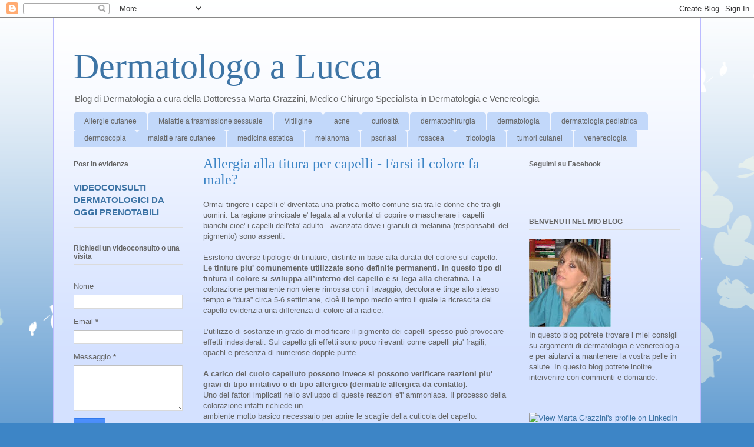

--- FILE ---
content_type: text/html; charset=UTF-8
request_url: http://www.dermatologo.me/2013/03/alllergia-alla-titura-per-caplli-farsi.html
body_size: 15109
content:
<!DOCTYPE html>
<html class='v2' dir='ltr' xmlns='http://www.w3.org/1999/xhtml' xmlns:b='http://www.google.com/2005/gml/b' xmlns:data='http://www.google.com/2005/gml/data' xmlns:expr='http://www.google.com/2005/gml/expr'>
<head>
<link href='https://www.blogger.com/static/v1/widgets/335934321-css_bundle_v2.css' rel='stylesheet' type='text/css'/>
<meta content='IE=EmulateIE7' http-equiv='X-UA-Compatible'/>
<meta content='width=1100' name='viewport'/>
<meta content='text/html; charset=UTF-8' http-equiv='Content-Type'/>
<meta content='blogger' name='generator'/>
<link href='http://www.dermatologo.me/favicon.ico' rel='icon' type='image/x-icon'/>
<link href='http://www.dermatologo.me/2013/03/alllergia-alla-titura-per-caplli-farsi.html' rel='canonical'/>
<link rel="alternate" type="application/atom+xml" title="Dermatologo a Lucca  - Atom" href="http://www.dermatologo.me/feeds/posts/default" />
<link rel="alternate" type="application/rss+xml" title="Dermatologo a Lucca  - RSS" href="http://www.dermatologo.me/feeds/posts/default?alt=rss" />
<link rel="service.post" type="application/atom+xml" title="Dermatologo a Lucca  - Atom" href="https://www.blogger.com/feeds/1679301406070805981/posts/default" />

<link rel="alternate" type="application/atom+xml" title="Dermatologo a Lucca  - Atom" href="http://www.dermatologo.me/feeds/253172091577749247/comments/default" />
<!--Can't find substitution for tag [blog.ieCssRetrofitLinks]-->
<meta content='http://www.dermatologo.me/2013/03/alllergia-alla-titura-per-caplli-farsi.html' property='og:url'/>
<meta content='Allergia alla titura per capelli - Farsi il colore fa male?' property='og:title'/>
<meta content='Sono un dermatologo a Lucca. Nel blog scrivo di malattie della pelle, prevenzione del melanoma e malattie a trasmissione sessuale.' property='og:description'/>
<title>Allergia alla titura per capelli - Farsi il colore fa male? - Dermatologo a Lucca </title>
<style id='page-skin-1' type='text/css'><!--
/*
-----------------------------------------------
Blogger Template Style
Name:     Ethereal
Designer: Jason Morrow
URL:      jasonmorrow.etsy.com
----------------------------------------------- */
/* Content
----------------------------------------------- */
body {
font: normal normal 13px Arial, Tahoma, Helvetica, FreeSans, sans-serif;
color: #666666;
background: #3d85c6 none repeat-x scroll top left;
}
html body .content-outer {
min-width: 0;
max-width: 100%;
width: 100%;
}
a:link {
text-decoration: none;
color: #3d74a5;
}
a:visited {
text-decoration: none;
color: #4d469c;
}
a:hover {
text-decoration: underline;
color: #3d74a5;
}
.main-inner {
padding-top: 15px;
}
.body-fauxcolumn-outer {
background: transparent url(//themes.googleusercontent.com/image?id=0BwVBOzw_-hbMMDZjM2Q4YjctMTY2OC00ZGU2LWJjZDYtODVjOGRiOThlMGQ3) repeat-x scroll top center;
}
.content-fauxcolumns .fauxcolumn-inner {
background: #d4e1ff url(//www.blogblog.com/1kt/ethereal/white-fade.png) repeat-x scroll top left;
border-left: 1px solid #bbbbff;
border-right: 1px solid #bbbbff;
}
/* Flexible Background
----------------------------------------------- */
.content-fauxcolumn-outer .fauxborder-left {
width: 100%;
padding-left: 0;
margin-left: -0;
background-color: transparent;
background-image: none;
background-repeat: no-repeat;
background-position: left top;
}
.content-fauxcolumn-outer .fauxborder-right {
margin-right: -0;
width: 0;
background-color: transparent;
background-image: none;
background-repeat: no-repeat;
background-position: right top;
}
/* Columns
----------------------------------------------- */
.content-inner {
padding: 0;
}
/* Header
----------------------------------------------- */
.header-inner {
padding: 27px 0 3px;
}
.header-inner .section {
margin: 0 35px;
}
.Header h1 {
font: normal normal 60px Times, 'Times New Roman', FreeSerif, serif;
color: #3d74a5;
}
.Header h1 a {
color: #3d74a5;
}
.Header .description {
font-size: 115%;
color: #666666;
}
.header-inner .Header .titlewrapper,
.header-inner .Header .descriptionwrapper {
padding-left: 0;
padding-right: 0;
margin-bottom: 0;
}
/* Tabs
----------------------------------------------- */
.tabs-outer {
position: relative;
background: transparent;
}
.tabs-cap-top, .tabs-cap-bottom {
position: absolute;
width: 100%;
}
.tabs-cap-bottom {
bottom: 0;
}
.tabs-inner {
padding: 0;
}
.tabs-inner .section {
margin: 0 35px;
}
*+html body .tabs-inner .widget li {
padding: 1px;
}
.PageList {
border-bottom: 1px solid #c2d8fa;
}
.tabs-inner .widget li.selected a,
.tabs-inner .widget li a:hover {
position: relative;
-moz-border-radius-topleft: 5px;
-moz-border-radius-topright: 5px;
-webkit-border-top-left-radius: 5px;
-webkit-border-top-right-radius: 5px;
-goog-ms-border-top-left-radius: 5px;
-goog-ms-border-top-right-radius: 5px;
border-top-left-radius: 5px;
border-top-right-radius: 5px;
background: #4eabff none ;
color: #ffffff;
}
.tabs-inner .widget li a {
display: inline-block;
margin: 0;
margin-right: 1px;
padding: .65em 1.5em;
font: normal normal 12px Arial, Tahoma, Helvetica, FreeSans, sans-serif;
color: #666666;
background-color: #c2d8fa;
-moz-border-radius-topleft: 5px;
-moz-border-radius-topright: 5px;
-webkit-border-top-left-radius: 5px;
-webkit-border-top-right-radius: 5px;
-goog-ms-border-top-left-radius: 5px;
-goog-ms-border-top-right-radius: 5px;
border-top-left-radius: 5px;
border-top-right-radius: 5px;
}
/* Headings
----------------------------------------------- */
h2 {
font: normal bold 12px Verdana, Geneva, sans-serif;
color: #666666;
}
/* Widgets
----------------------------------------------- */
.main-inner .column-left-inner {
padding: 0 0 0 20px;
}
.main-inner .column-left-inner .section {
margin-right: 0;
}
.main-inner .column-right-inner {
padding: 0 20px 0 0;
}
.main-inner .column-right-inner .section {
margin-left: 0;
}
.main-inner .section {
padding: 0;
}
.main-inner .widget {
padding: 0 0 15px;
margin: 20px 0;
border-bottom: 1px solid #dbdbdb;
}
.main-inner .widget h2 {
margin: 0;
padding: .6em 0 .5em;
}
.footer-inner .widget h2 {
padding: 0 0 .4em;
}
.main-inner .widget h2 + div, .footer-inner .widget h2 + div {
padding-top: 15px;
}
.main-inner .widget .widget-content {
margin: 0;
padding: 15px 0 0;
}
.main-inner .widget ul, .main-inner .widget #ArchiveList ul.flat {
margin: -15px -15px -15px;
padding: 0;
list-style: none;
}
.main-inner .sidebar .widget h2 {
border-bottom: 1px solid #dbdbdb;
}
.main-inner .widget #ArchiveList {
margin: -15px 0 0;
}
.main-inner .widget ul li, .main-inner .widget #ArchiveList ul.flat li {
padding: .5em 15px;
text-indent: 0;
}
.main-inner .widget #ArchiveList ul li {
padding-top: .25em;
padding-bottom: .25em;
}
.main-inner .widget ul li:first-child, .main-inner .widget #ArchiveList ul.flat li:first-child {
border-top: none;
}
.main-inner .widget ul li:last-child, .main-inner .widget #ArchiveList ul.flat li:last-child {
border-bottom: none;
}
.main-inner .widget .post-body ul {
padding: 0 2.5em;
margin: .5em 0;
list-style: disc;
}
.main-inner .widget .post-body ul li {
padding: 0.25em 0;
margin-bottom: .25em;
color: #666666;
border: none;
}
.footer-inner .widget ul {
padding: 0;
list-style: none;
}
.widget .zippy {
color: #666666;
}
/* Posts
----------------------------------------------- */
.main.section {
margin: 0 20px;
}
body .main-inner .Blog {
padding: 0;
background-color: transparent;
border: none;
}
.main-inner .widget h2.date-header {
border-bottom: 1px solid #dbdbdb;
}
.date-outer {
position: relative;
margin: 15px 0 20px;
}
.date-outer:first-child {
margin-top: 0;
}
.date-posts {
clear: both;
}
.post-outer, .inline-ad {
border-bottom: 1px solid #dbdbdb;
padding: 30px 0;
}
.post-outer {
padding-bottom: 10px;
}
.post-outer:first-child {
padding-top: 0;
border-top: none;
}
.post-outer:last-child, .inline-ad:last-child {
border-bottom: none;
}
.post-body img {
padding: 8px;
}
h3.post-title, h4 {
font: normal normal 24px Times, Times New Roman, serif;
color: #3d85c6;
}
h3.post-title a {
font: normal normal 24px Times, Times New Roman, serif;
color: #3d85c6;
text-decoration: none;
}
h3.post-title a:hover {
color: #3d74a5;
text-decoration: underline;
}
.post-header {
margin: 0 0 1.5em;
}
.post-body {
line-height: 1.4;
}
.post-footer {
margin: 1.5em 0 0;
}
#blog-pager {
padding: 15px;
}
.blog-feeds, .post-feeds {
margin: 1em 0;
text-align: center;
}
.post-outer .comments {
margin-top: 2em;
}
/* Comments
----------------------------------------------- */
.comments .comments-content .icon.blog-author {
background-repeat: no-repeat;
background-image: url([data-uri]);
}
.comments .comments-content .loadmore a {
background: #d4e1ff url(//www.blogblog.com/1kt/ethereal/white-fade.png) repeat-x scroll top left;
}
.comments .comments-content .loadmore a {
border-top: 1px solid #dbdbdb;
border-bottom: 1px solid #dbdbdb;
}
.comments .comment-thread.inline-thread {
background: #d4e1ff url(//www.blogblog.com/1kt/ethereal/white-fade.png) repeat-x scroll top left;
}
.comments .continue {
border-top: 2px solid #dbdbdb;
}
/* Footer
----------------------------------------------- */
.footer-inner {
padding: 30px 0;
overflow: hidden;
}
/* Mobile
----------------------------------------------- */
body.mobile  {
background-size: auto
}
.mobile .body-fauxcolumn-outer {
background: ;
}
.mobile .content-fauxcolumns .fauxcolumn-inner {
opacity: 0.75;
}
.mobile .content-fauxcolumn-outer .fauxborder-right {
margin-right: 0;
}
.mobile-link-button {
background-color: #4eabff;
}
.mobile-link-button a:link, .mobile-link-button a:visited {
color: #ffffff;
}
.mobile-index-contents {
color: #444444;
}
.mobile .body-fauxcolumn-outer {
background-size: 100% auto;
}
.mobile .mobile-date-outer {
border-bottom: transparent;
}
.mobile .PageList {
border-bottom: none;
}
.mobile .tabs-inner .section {
margin: 0;
}
.mobile .tabs-inner .PageList .widget-content {
background: #4eabff none;
color: #ffffff;
}
.mobile .tabs-inner .PageList .widget-content .pagelist-arrow {
border-left: 1px solid #ffffff;
}
.mobile .footer-inner {
overflow: visible;
}
body.mobile .AdSense {
margin: 0 -10px;
}

--></style>
<style id='template-skin-1' type='text/css'><!--
body {
min-width: 1100px;
}
.content-outer, .content-fauxcolumn-outer, .region-inner {
min-width: 1100px;
max-width: 1100px;
_width: 1100px;
}
.main-inner .columns {
padding-left: 220px;
padding-right: 292px;
}
.main-inner .fauxcolumn-center-outer {
left: 220px;
right: 292px;
/* IE6 does not respect left and right together */
_width: expression(this.parentNode.offsetWidth -
parseInt("220px") -
parseInt("292px") + 'px');
}
.main-inner .fauxcolumn-left-outer {
width: 220px;
}
.main-inner .fauxcolumn-right-outer {
width: 292px;
}
.main-inner .column-left-outer {
width: 220px;
right: 100%;
margin-left: -220px;
}
.main-inner .column-right-outer {
width: 292px;
margin-right: -292px;
}
#layout {
min-width: 0;
}
#layout .content-outer {
min-width: 0;
width: 800px;
}
#layout .region-inner {
min-width: 0;
width: auto;
}
--></style>
<script type='text/javascript'>

  var _gaq = _gaq || [];
  _gaq.push(['_setAccount', 'UA-16664998-2']);
  _gaq.push(['_trackPageview']);

  (function() {
    var ga = document.createElement('script'); ga.type = 'text/javascript'; ga.async = true;
    ga.src = ('https:' == document.location.protocol ? 'https://ssl' : 'http://www') + '.google-analytics.com/ga.js';
    var s = document.getElementsByTagName('script')[0]; s.parentNode.insertBefore(ga, s);
  })();

</script>
<link href='https://www.blogger.com/dyn-css/authorization.css?targetBlogID=1679301406070805981&amp;zx=66866211-c9fc-4045-8f70-bd97a63d54f8' media='none' onload='if(media!=&#39;all&#39;)media=&#39;all&#39;' rel='stylesheet'/><noscript><link href='https://www.blogger.com/dyn-css/authorization.css?targetBlogID=1679301406070805981&amp;zx=66866211-c9fc-4045-8f70-bd97a63d54f8' rel='stylesheet'/></noscript>
<meta name='google-adsense-platform-account' content='ca-host-pub-1556223355139109'/>
<meta name='google-adsense-platform-domain' content='blogspot.com'/>

<!-- data-ad-client=ca-pub-8416057555185583 -->

</head>
<body class='loading variant-blossoms1Blue'>
<div class='navbar section' id='navbar'><div class='widget Navbar' data-version='1' id='Navbar1'><script type="text/javascript">
    function setAttributeOnload(object, attribute, val) {
      if(window.addEventListener) {
        window.addEventListener('load',
          function(){ object[attribute] = val; }, false);
      } else {
        window.attachEvent('onload', function(){ object[attribute] = val; });
      }
    }
  </script>
<div id="navbar-iframe-container"></div>
<script type="text/javascript" src="https://apis.google.com/js/platform.js"></script>
<script type="text/javascript">
      gapi.load("gapi.iframes:gapi.iframes.style.bubble", function() {
        if (gapi.iframes && gapi.iframes.getContext) {
          gapi.iframes.getContext().openChild({
              url: 'https://www.blogger.com/navbar/1679301406070805981?po\x3d253172091577749247\x26origin\x3dhttp://www.dermatologo.me',
              where: document.getElementById("navbar-iframe-container"),
              id: "navbar-iframe"
          });
        }
      });
    </script><script type="text/javascript">
(function() {
var script = document.createElement('script');
script.type = 'text/javascript';
script.src = '//pagead2.googlesyndication.com/pagead/js/google_top_exp.js';
var head = document.getElementsByTagName('head')[0];
if (head) {
head.appendChild(script);
}})();
</script>
</div></div>
<div class='body-fauxcolumns'>
<div class='fauxcolumn-outer body-fauxcolumn-outer'>
<div class='cap-top'>
<div class='cap-left'></div>
<div class='cap-right'></div>
</div>
<div class='fauxborder-left'>
<div class='fauxborder-right'></div>
<div class='fauxcolumn-inner'>
</div>
</div>
<div class='cap-bottom'>
<div class='cap-left'></div>
<div class='cap-right'></div>
</div>
</div>
</div>
<div class='content'>
<div class='content-fauxcolumns'>
<div class='fauxcolumn-outer content-fauxcolumn-outer'>
<div class='cap-top'>
<div class='cap-left'></div>
<div class='cap-right'></div>
</div>
<div class='fauxborder-left'>
<div class='fauxborder-right'></div>
<div class='fauxcolumn-inner'>
</div>
</div>
<div class='cap-bottom'>
<div class='cap-left'></div>
<div class='cap-right'></div>
</div>
</div>
</div>
<div class='content-outer'>
<div class='content-cap-top cap-top'>
<div class='cap-left'></div>
<div class='cap-right'></div>
</div>
<div class='fauxborder-left content-fauxborder-left'>
<div class='fauxborder-right content-fauxborder-right'></div>
<div class='content-inner'>
<header>
<div class='header-outer'>
<div class='header-cap-top cap-top'>
<div class='cap-left'></div>
<div class='cap-right'></div>
</div>
<div class='fauxborder-left header-fauxborder-left'>
<div class='fauxborder-right header-fauxborder-right'></div>
<div class='region-inner header-inner'>
<div class='header section' id='header'><div class='widget Header' data-version='1' id='Header1'>
<div id='header-inner'>
<div class='titlewrapper'>
<h1 class='title'>
<a href='http://www.dermatologo.me/'>
Dermatologo a Lucca 
</a>
</h1>
</div>
<div class='descriptionwrapper'>
<p class='description'><span>Blog di Dermatologia a cura della Dottoressa Marta Grazzini, Medico Chirurgo Specialista in Dermatologia e Venereologia</span></p>
</div>
</div>
</div></div>
</div>
</div>
<div class='header-cap-bottom cap-bottom'>
<div class='cap-left'></div>
<div class='cap-right'></div>
</div>
</div>
</header>
<div class='tabs-outer'>
<div class='tabs-cap-top cap-top'>
<div class='cap-left'></div>
<div class='cap-right'></div>
</div>
<div class='fauxborder-left tabs-fauxborder-left'>
<div class='fauxborder-right tabs-fauxborder-right'></div>
<div class='region-inner tabs-inner'>
<div class='tabs section' id='crosscol'><div class='widget Label' data-version='1' id='Label1'>
<h2>Post Per Argomento</h2>
<div class='widget-content list-label-widget-content'>
<ul>
<li>
<a dir='ltr' href='http://www.dermatologo.me/search/label/Allergie%20cutanee'>Allergie cutanee</a>
</li>
<li>
<a dir='ltr' href='http://www.dermatologo.me/search/label/Malattie%20a%20trasmissione%20sessuale'>Malattie a trasmissione sessuale</a>
</li>
<li>
<a dir='ltr' href='http://www.dermatologo.me/search/label/Vitiligine'>Vitiligine</a>
</li>
<li>
<a dir='ltr' href='http://www.dermatologo.me/search/label/acne'>acne</a>
</li>
<li>
<a dir='ltr' href='http://www.dermatologo.me/search/label/curiosit%C3%A0'>curiosità</a>
</li>
<li>
<a dir='ltr' href='http://www.dermatologo.me/search/label/dermatochirurgia'>dermatochirurgia</a>
</li>
<li>
<a dir='ltr' href='http://www.dermatologo.me/search/label/dermatologia'>dermatologia</a>
</li>
<li>
<a dir='ltr' href='http://www.dermatologo.me/search/label/dermatologia%20pediatrica'>dermatologia pediatrica</a>
</li>
<li>
<a dir='ltr' href='http://www.dermatologo.me/search/label/dermoscopia'>dermoscopia</a>
</li>
<li>
<a dir='ltr' href='http://www.dermatologo.me/search/label/malattie%20rare%20cutanee'>malattie rare cutanee</a>
</li>
<li>
<a dir='ltr' href='http://www.dermatologo.me/search/label/medicina%20estetica'>medicina estetica</a>
</li>
<li>
<a dir='ltr' href='http://www.dermatologo.me/search/label/melanoma'>melanoma</a>
</li>
<li>
<a dir='ltr' href='http://www.dermatologo.me/search/label/psoriasi'>psoriasi</a>
</li>
<li>
<a dir='ltr' href='http://www.dermatologo.me/search/label/rosacea'>rosacea</a>
</li>
<li>
<a dir='ltr' href='http://www.dermatologo.me/search/label/tricologia'>tricologia</a>
</li>
<li>
<a dir='ltr' href='http://www.dermatologo.me/search/label/tumori%20cutanei'>tumori cutanei</a>
</li>
<li>
<a dir='ltr' href='http://www.dermatologo.me/search/label/venereologia'>venereologia</a>
</li>
</ul>
<div class='clear'></div>
</div>
</div></div>
<div class='tabs no-items section' id='crosscol-overflow'></div>
</div>
</div>
<div class='tabs-cap-bottom cap-bottom'>
<div class='cap-left'></div>
<div class='cap-right'></div>
</div>
</div>
<div class='main-outer'>
<div class='main-cap-top cap-top'>
<div class='cap-left'></div>
<div class='cap-right'></div>
</div>
<div class='fauxborder-left main-fauxborder-left'>
<div class='fauxborder-right main-fauxborder-right'></div>
<div class='region-inner main-inner'>
<div class='columns fauxcolumns'>
<div class='fauxcolumn-outer fauxcolumn-center-outer'>
<div class='cap-top'>
<div class='cap-left'></div>
<div class='cap-right'></div>
</div>
<div class='fauxborder-left'>
<div class='fauxborder-right'></div>
<div class='fauxcolumn-inner'>
</div>
</div>
<div class='cap-bottom'>
<div class='cap-left'></div>
<div class='cap-right'></div>
</div>
</div>
<div class='fauxcolumn-outer fauxcolumn-left-outer'>
<div class='cap-top'>
<div class='cap-left'></div>
<div class='cap-right'></div>
</div>
<div class='fauxborder-left'>
<div class='fauxborder-right'></div>
<div class='fauxcolumn-inner'>
</div>
</div>
<div class='cap-bottom'>
<div class='cap-left'></div>
<div class='cap-right'></div>
</div>
</div>
<div class='fauxcolumn-outer fauxcolumn-right-outer'>
<div class='cap-top'>
<div class='cap-left'></div>
<div class='cap-right'></div>
</div>
<div class='fauxborder-left'>
<div class='fauxborder-right'></div>
<div class='fauxcolumn-inner'>
</div>
</div>
<div class='cap-bottom'>
<div class='cap-left'></div>
<div class='cap-right'></div>
</div>
</div>
<!-- corrects IE6 width calculation -->
<div class='columns-inner'>
<div class='column-center-outer'>
<div class='column-center-inner'>
<div class='main section' id='main'><div class='widget Blog' data-version='1' id='Blog1'>
<div class='blog-posts hfeed'>

          <div class="date-outer">
        

          <div class="date-posts">
        
<div class='post-outer'>
<div class='post hentry' itemprop='blogPost' itemscope='itemscope' itemtype='http://schema.org/BlogPosting'>
<a name='253172091577749247'></a>
<h3 class='post-title entry-title' itemprop='name'>
Allergia alla titura per capelli - Farsi il colore fa male?
</h3>
<div class='post-header'>
<div class='post-header-line-1'></div>
</div>
<div class='post-body entry-content' id='post-body-253172091577749247' itemprop='description articleBody'>
Ormai tingere i capelli e' diventata una pratica molto comune sia tra le donne che tra gli uomini. La ragione principale e' legata alla volonta' di coprire o mascherare i capelli bianchi cioe' i capelli dell'eta' adulto - avanzata dove i granuli di melanina (responsabili del pigmento) sono assenti.   <br />
<br />
Esistono diverse tipologie di tinuture, distinte in base alla durata del colore sul capello. <b>Le tinture piu' comunemente utilizzate sono definite permanenti. In questo tipo di tintura il colore si sviluppa all&#8217;interno del capello e si lega alla cheratina.</b> La colorazione permanente non viene rimossa con il lavaggio, decolora e tinge allo stesso tempo e  &#8220;dura&#8221; circa 5-6 settimane, cioè il tempo medio entro il quale la ricrescita del capello evidenzia una differenza di colore alla radice.<br />
<br />
L&#8217;utilizzo di sostanze  in grado di modificare il pigmento dei capelli spesso può provocare effetti indesiderati. Sul capello gli effetti sono poco rilevanti come capelli piu' fragili, opachi e presenza di numerose doppie punte.<br />
<br />
<b>A carico del cuoio capelluto possono  invece si possono verificare reazioni piu' gravi  di tipo irritativo o di tipo allergico (dermatite allergica da contatto).</b><br />
Uno dei fattori implicati nello sviluppo di queste reazioni e'l' ammoniaca. Il processo della colorazione infatti richiede un<br />
ambiente molto basico necessario per aprire le scaglie della cuticola del capello. L'amoniaca e' un agente alcalino molto aggressivo che in soggetti predisposti (per esempio soggetti atopici) puo' sviluppare reazioni irritative sul cuoio capelluto.<br />
Anche la parafenilendiammina e la resorcina sono sostanze presenti nelle tinture dei capelli che, più di altri, possono provocare reazioni di tipo allergico.<br />
<br />
<b>In caso di reazione alla tintura il cuoio capelluto si presenta molto prurrigginoso, arrossato e qualche volta possono formarsi anche squame o bollicine. </b>Per determinare se e' proprio la tintura utilizzata a far scatenare la reazione sul cuoio capelluto e' necessario svolgere delle prove allergiche da contatto (patch test) utilizzando la tintura stessa o suoi componenti.<br />
Nel caso questo test risulti negativo sara' opportuno evitare di utilizzare quella tintura o quel particolare componente a cui siamo risultati allergici. <br />
<br />
<b>Ad oggi esistono e possono venir consigliate dal dermatologo anche tinture specifiche per pazienti allergici che non tendono a determinare dermatiti perche' non contengono i componenti che  piu' facilmente determinano allergie.</b>
<div style='clear: both;'></div>
</div>
<div class='post-footer'>
<div class='post-footer-line post-footer-line-1'><span class='post-icons'>
<span class='item-control blog-admin pid-1110191631'>
<a href='https://www.blogger.com/post-edit.g?blogID=1679301406070805981&postID=253172091577749247&from=pencil' title='Modifica post'>
<img alt='' class='icon-action' height='18' src='https://resources.blogblog.com/img/icon18_edit_allbkg.gif' width='18'/>
</a>
</span>
</span>
<div class='post-share-buttons goog-inline-block'>
<a class='goog-inline-block share-button sb-email' href='https://www.blogger.com/share-post.g?blogID=1679301406070805981&postID=253172091577749247&target=email' target='_blank' title='Invia tramite email'><span class='share-button-link-text'>Invia tramite email</span></a><a class='goog-inline-block share-button sb-blog' href='https://www.blogger.com/share-post.g?blogID=1679301406070805981&postID=253172091577749247&target=blog' onclick='window.open(this.href, "_blank", "height=270,width=475"); return false;' target='_blank' title='Postalo sul blog'><span class='share-button-link-text'>Postalo sul blog</span></a><a class='goog-inline-block share-button sb-twitter' href='https://www.blogger.com/share-post.g?blogID=1679301406070805981&postID=253172091577749247&target=twitter' target='_blank' title='Condividi su X'><span class='share-button-link-text'>Condividi su X</span></a><a class='goog-inline-block share-button sb-facebook' href='https://www.blogger.com/share-post.g?blogID=1679301406070805981&postID=253172091577749247&target=facebook' onclick='window.open(this.href, "_blank", "height=430,width=640"); return false;' target='_blank' title='Condividi su Facebook'><span class='share-button-link-text'>Condividi su Facebook</span></a><a class='goog-inline-block share-button sb-pinterest' href='https://www.blogger.com/share-post.g?blogID=1679301406070805981&postID=253172091577749247&target=pinterest' target='_blank' title='Condividi su Pinterest'><span class='share-button-link-text'>Condividi su Pinterest</span></a>
</div>
<span class='post-backlinks post-comment-link'>
</span>
</div>
<div class='post-footer-line post-footer-line-2'><span class='post-labels'>
Etichette:
<a href='http://www.dermatologo.me/search/label/allergia' rel='tag'>allergia</a>,
<a href='http://www.dermatologo.me/search/label/Allergie%20cutanee' rel='tag'>Allergie cutanee</a>,
<a href='http://www.dermatologo.me/search/label/capelli' rel='tag'>capelli</a>,
<a href='http://www.dermatologo.me/search/label/colore' rel='tag'>colore</a>,
<a href='http://www.dermatologo.me/search/label/curiosit%C3%A0' rel='tag'>curiosità</a>,
<a href='http://www.dermatologo.me/search/label/dermatite' rel='tag'>dermatite</a>,
<a href='http://www.dermatologo.me/search/label/dermatologia' rel='tag'>dermatologia</a>,
<a href='http://www.dermatologo.me/search/label/shine%20on' rel='tag'>shine on</a>,
<a href='http://www.dermatologo.me/search/label/tinture' rel='tag'>tinture</a>
</span>
</div>
<div class='post-footer-line post-footer-line-3'></div>
</div>
</div>
<div class='comments' id='comments'>
<a name='comments'></a>
</div>
</div>

        </div></div>
      
</div>
<div class='blog-pager' id='blog-pager'>
<span id='blog-pager-newer-link'>
<a class='blog-pager-newer-link' href='http://www.dermatologo.me/2013/03/hlirsuties-penis-palline-bianche.html' id='Blog1_blog-pager-newer-link' title='Post più recente'>Post più recente</a>
</span>
<span id='blog-pager-older-link'>
<a class='blog-pager-older-link' href='http://www.dermatologo.me/2013/03/cosa-significa-eritema-eritema-cutaneo.html' id='Blog1_blog-pager-older-link' title='Post più vecchio'>Post più vecchio</a>
</span>
<a class='home-link' href='http://www.dermatologo.me/'>Home page</a>
</div>
<div class='clear'></div>
<div class='post-feeds'>
</div>
</div></div>
</div>
</div>
<div class='column-left-outer'>
<div class='column-left-inner'>
<aside>
<div class='sidebar section' id='sidebar-left-1'><div class='widget FeaturedPost' data-version='1' id='FeaturedPost1'>
<h2 class='title'>Post in evidenza</h2>
<div class='post-summary'>
<h3><a href='http://www.dermatologo.me/2020/04/videoconsulti.html'>VIDEOCONSULTI  DERMATOLOGICI DA OGGI PRENOTABILI</a></h3>
</div>
<style type='text/css'>
    .image {
      width: 100%;
    }
  </style>
<div class='clear'></div>
</div><div class='widget ContactForm' data-version='1' id='ContactForm1'>
<h2 class='title'>Richiedi un videoconsulto o una visita</h2>
<div class='contact-form-widget'>
<div class='form'>
<form name='contact-form'>
<p></p>
Nome
<br/>
<input class='contact-form-name' id='ContactForm1_contact-form-name' name='name' size='30' type='text' value=''/>
<p></p>
Email
<span style='font-weight: bolder;'>*</span>
<br/>
<input class='contact-form-email' id='ContactForm1_contact-form-email' name='email' size='30' type='text' value=''/>
<p></p>
Messaggio
<span style='font-weight: bolder;'>*</span>
<br/>
<textarea class='contact-form-email-message' cols='25' id='ContactForm1_contact-form-email-message' name='email-message' rows='5'></textarea>
<p></p>
<input class='contact-form-button contact-form-button-submit' id='ContactForm1_contact-form-submit' type='button' value='Invia'/>
<p></p>
<div style='text-align: center; max-width: 222px; width: 100%'>
<p class='contact-form-error-message' id='ContactForm1_contact-form-error-message'></p>
<p class='contact-form-success-message' id='ContactForm1_contact-form-success-message'></p>
</div>
</form>
</div>
</div>
<div class='clear'></div>
</div><div class='widget Text' data-version='1' id='Text2'>
<h2 class='title'>Contatti e Visite</h2>
<div class='widget-content'>
<div style="font-weight: normal;"><span style="font-family:&quot;;"><i style="font-family: Georgia, serif; font-size: 100%; font-style: normal; font-variant-caps: normal; font-weight: normal;">Per prenotare una visita o un videoconsulto si prega di inviare un' e-mail oppure telefonare.</i></span></div><div style="font-weight: normal;"><span style="font-family:&quot;;"><i style="font-family: Georgia, serif; font-size: 100%; font-style: normal; font-variant-caps: normal; font-weight: normal;"><br /></i></span></div><div   style="font-style: normal; font-variant-caps: normal; font-weight: normal;font-family:&quot;;font-size:100%;"><span style="font-family:&quot;;"><b></b></span> </div><div style="font-family: Georgia, serif; font-size: 100%; font-style: normal; font-variant-caps: normal;"><b>E-mail: grazzini@gmail.com</b></div><div face="&quot;" size="3" style="font-style: normal; font-variant-caps: normal; font-weight: normal;"><b style="font-size: 100%;">Telefono : 0583-1646997</b></div><div face="&quot;" size="3" style="font-style: normal; font-variant-caps: normal; font-weight: normal;"><br /></div>
</div>
<div class='clear'></div>
</div><div class='widget PopularPosts' data-version='1' id='PopularPosts1'>
<h2>Post più popolari</h2>
<div class='widget-content popular-posts'>
<ul>
<li>
<div class='item-content'>
<div class='item-thumbnail'>
<a href='http://www.dermatologo.me/2013/01/macchia-blu-scura-o-nerastra-sulle.html' target='_blank'>
<img alt='' border='0' src='https://blogger.googleusercontent.com/img/b/R29vZ2xl/AVvXsEjUkJdyv-euMBORwUax48utOC0hKx1ty8Jj3kRPvWr4hXcGVUnTy7CMTeMY1tJwbWVfUNe1pwNVDhfev-R_P7xx0kTUwaoaJZR917bjSFBmtrcPibKK7-LMB3jVtIsEnCtCkeP5vn3PYHk/w72-h72-p-k-no-nu/lago+venoso.jpeg'/>
</a>
</div>
<div class='item-title'><a href='http://www.dermatologo.me/2013/01/macchia-blu-scura-o-nerastra-sulle.html'>Macchia blu scura o nerastra sulle labbra -  Lago venoso</a></div>
<div class='item-snippet'> La comparsa di una macchia scura, blu o nerastra sulle labbra, tipo neo, puo&#39; allarmare molto il paziante.  Spesso queste chiazze scure...</div>
</div>
<div style='clear: both;'></div>
</li>
<li>
<div class='item-content'>
<div class='item-thumbnail'>
<a href='http://www.dermatologo.me/2014/03/dermatofibroma-che-cose-si-puo-eliminare.html' target='_blank'>
<img alt='' border='0' src='https://blogger.googleusercontent.com/img/b/R29vZ2xl/AVvXsEj89WpB5GVaVcfDSHLovL7nEUjKebAuRIn3nzspb8zNe_6w6XTxNs7p1apEf3KkXfiUulmU9YFABPfWWzwhXW2H8HPbvRJpCPWb4Euls_aWRyUFsRAR_zGxM8fUk7ixbkr5xIJfl_lEY-0/w72-h72-p-k-no-nu/dermatofibroma.jpeg'/>
</a>
</div>
<div class='item-title'><a href='http://www.dermatologo.me/2014/03/dermatofibroma-che-cose-si-puo-eliminare.html'>Dermatofibroma: che cos'e'? si puo' eliminare?</a></div>
<div class='item-snippet'>Un dermatofibroma è una lesione cutanea benigna molto comune.   Il dermatofibroma è talvolta chiamato anche un istiocitoma fibroso . E &#39;...</div>
</div>
<div style='clear: both;'></div>
</li>
<li>
<div class='item-content'>
<div class='item-thumbnail'>
<a href='http://www.dermatologo.me/2014/02/i-geloni-cosa-sono-e-come-trattarli.html' target='_blank'>
<img alt='' border='0' src='https://blogger.googleusercontent.com/img/b/R29vZ2xl/AVvXsEjf2TGySpjYVqsrfqSQRBSo9G03iOMSzaTkBA34Te49_npwwLftMsJ9VCtbuVYbnTYIlsWjWIsZ2JeD5BqTOGYvEBZVlnfTWz_Ep0K6ILez1aTwuWEVEFKpl0T1srCG_MFVcaCuANvHNd4/w72-h72-p-k-no-nu/geloni.jpeg'/>
</a>
</div>
<div class='item-title'><a href='http://www.dermatologo.me/2014/02/i-geloni-cosa-sono-e-come-trattarli.html'>I Geloni: cosa sono e come trattarli</a></div>
<div class='item-snippet'>Geloni (chiamati anche Eritema Pernio ) sono dovuti ad una dolorosa infiammazione dei piccoli vasi sanguigni  della pelle che si verificano ...</div>
</div>
<div style='clear: both;'></div>
</li>
<li>
<div class='item-content'>
<div class='item-thumbnail'>
<a href='http://www.dermatologo.me/2012/11/la-candida.html' target='_blank'>
<img alt='' border='0' src='https://blogger.googleusercontent.com/img/b/R29vZ2xl/AVvXsEhYw9KeR3lZf_Efi5DNb6yMdKWKupOdYbChCk3pxgKcfmUednBIigcP8sVekSjVD3NIQ4htmkeRx1h35NoMlehyphenhyphen_Oc3rCOUUdhjEM-JaqrxJDNH5pbDRYCyIdGYsMpVqeJOTRGQ6MztGNU/w72-h72-p-k-no-nu/Candida-genitale.jpg'/>
</a>
</div>
<div class='item-title'><a href='http://www.dermatologo.me/2012/11/la-candida.html'>Candidosi genitale: infezione da candida</a></div>
<div class='item-snippet'> La Candidosi (infezione da Candida) fa parte delle malattie veneree  (a trasmissione sessuale) ma  è causata da un fungo che di solito vive...</div>
</div>
<div style='clear: both;'></div>
</li>
<li>
<div class='item-content'>
<div class='item-thumbnail'>
<a href='http://www.dermatologo.me/2013/03/unghia-verde-pseudomonas-aeruginosa.html' target='_blank'>
<img alt='' border='0' src='https://blogger.googleusercontent.com/img/b/R29vZ2xl/AVvXsEhNt7iYyFX5EJA36gqNoMsKYZxESaD259sqdOQ-HU1PfE4mpOCssO1gy5AYiKPwbaG5FPTYVzRM35H2HPOLkYsFVP-7Vdeqjdb29YnIZsclzhYlf4Fw9X82UY3qwbYr436jpA_j_5qUAP4/w72-h72-p-k-no-nu/Unghia+verde.jpg'/>
</a>
</div>
<div class='item-title'><a href='http://www.dermatologo.me/2013/03/unghia-verde-pseudomonas-aeruginosa.html'>Unghia Verde -  Pseudomonas Aeruginosa</a></div>
<div class='item-snippet'>Una colorazione verdastra delle unghie e&#39; generalmente legata ad un infezione batterica. In particolare il batterio responsabile della f...</div>
</div>
<div style='clear: both;'></div>
</li>
<li>
<div class='item-content'>
<div class='item-thumbnail'>
<a href='http://www.dermatologo.me/2012/12/chiazze-bianche-sulla-pelle-pitiriasi.html' target='_blank'>
<img alt='' border='0' src='https://blogger.googleusercontent.com/img/b/R29vZ2xl/AVvXsEiPOOrgTWv6Ug8puy19gZpUjVa5D0BnpXeG9VlonVuvvqaOIImtfiaWeE3kC8rLlQVS1Z6nl_37OtpYpUK9CcI7CrWSu-6EIV0JfvxAGpfIZaNhmpmkLizxjCUdcxaQ1QeZiFvpXRqNHdE/w72-h72-p-k-no-nu/fungo+cutaneo.png'/>
</a>
</div>
<div class='item-title'><a href='http://www.dermatologo.me/2012/12/chiazze-bianche-sulla-pelle-pitiriasi.html'>Chiazze bianche sulla pelle - Pitiriasi Versicolore</a></div>
<div class='item-snippet'> La pitiriasi versicolor  chiamata anche tinea versicolor è un micosi cutanea  causata da un fungo del genere Malassezia (un agente simile a...</div>
</div>
<div style='clear: both;'></div>
</li>
<li>
<div class='item-content'>
<div class='item-thumbnail'>
<a href='http://www.dermatologo.me/2013/05/infezione-da-hpv-verruche-genitali.html' target='_blank'>
<img alt='' border='0' src='https://blogger.googleusercontent.com/img/b/R29vZ2xl/AVvXsEhlcveptxX6slA8biY_Mi4mgaRAh2eUC3U67HNatxE9aFcfRojuelEDv9UAhnR3QVM-IA1Ox533-BQ0eF6dmL4yjf8r5raaWT2XUMek2S1IqAGGGFEFn_521GP5lNXZ_V2_p5OYuTr8wpU/w72-h72-p-k-no-nu/verruche+genitali.jpeg'/>
</a>
</div>
<div class='item-title'><a href='http://www.dermatologo.me/2013/05/infezione-da-hpv-verruche-genitali.html'>Infezione da HPV -  Verruche genitali - Condilomi acuminati</a></div>
<div class='item-snippet'>I condilomi acuminati sono verruche anogenitali causate dall&#39;infezione da papillomavirus umano.  Clinicamente i condilomi si presentano ...</div>
</div>
<div style='clear: both;'></div>
</li>
<li>
<div class='item-content'>
<div class='item-thumbnail'>
<a href='http://www.dermatologo.me/2015/08/piedi-che-puzzano-cose-e-come-curarla.html' target='_blank'>
<img alt='' border='0' src='https://blogger.googleusercontent.com/img/b/R29vZ2xl/AVvXsEiFZDoSDYPvHIwXfDzsxjuv6LmYT6ZqrRwWf-LaYKeWcLursbjcmj2wpxox-Qpz_lNHRALnoG7hTdWLBx1Rfru58dYacXtOTtYjQJP3vS3z0XQFAoZgneSbYJNxd767vhe8tBeXxX2Mobg/w72-h72-p-k-no-nu/piedi+che+puzzao.jpg'/>
</a>
</div>
<div class='item-title'><a href='http://www.dermatologo.me/2015/08/piedi-che-puzzano-cose-e-come-curarla.html'>PIEDI CHE PUZZANO - COS'E' E COME CURARLA</a></div>
<div class='item-snippet'>Il fatto che i piedi puzzino molto puo&#39; essere legato ad una malattia della pelle caratterizzata da un&#39;infezione batterica che colpi...</div>
</div>
<div style='clear: both;'></div>
</li>
<li>
<div class='item-content'>
<div class='item-thumbnail'>
<a href='http://www.dermatologo.me/2013/01/melanosi-macchia-marrone-delle-labbra.html' target='_blank'>
<img alt='' border='0' src='https://blogger.googleusercontent.com/img/b/R29vZ2xl/AVvXsEjOL253GN4j2ZMGXygayD66JJqkL3qbdXoJ28xfRhetRsteMpHOJDKSXwvmpeyFvmPjNRHLdnGEYxzkzreM4sgGhr-PHC35V_CgZSNUoKu54goz2kM-gmlycCjRXSn0leuuyFanl1YfiiM/w72-h72-p-k-no-nu/melanosi+labbra.jpeg'/>
</a>
</div>
<div class='item-title'><a href='http://www.dermatologo.me/2013/01/melanosi-macchia-marrone-delle-labbra.html'>Melanosi -  Macchia Marrone delle labbra</a></div>
<div class='item-snippet'> La presenza di una o piu&#39; chiazza marroni o nerastre sulla labbra sono fortemente indicative di una melanosi (lentigo labiale, lentigin...</div>
</div>
<div style='clear: both;'></div>
</li>
<li>
<div class='item-content'>
<div class='item-thumbnail'>
<a href='http://www.dermatologo.me/2013/05/la-chertaosi-seborroica-verruca.html' target='_blank'>
<img alt='' border='0' src='https://blogger.googleusercontent.com/img/b/R29vZ2xl/AVvXsEj0vQ-WrSfXe8jPckc1InOhfZJZ3VG6D-hk8B-njJB1-yB0-olN7RtkOXe3jjq27OQiSSC7dN6xTgSzLdy791NroT79wdqtFRcse0ItQAeBYS8KkiCXUM9wCGyVlCeqPvS-KUfIbNqfbCY/w72-h72-p-k-no-nu/chertosi+seborroica.jpeg'/>
</a>
</div>
<div class='item-title'><a href='http://www.dermatologo.me/2013/05/la-chertaosi-seborroica-verruca.html'>La chertaosi seborroica - Verruca seborroica</a></div>
<div class='item-snippet'>La cheratosi seborroica è una lesione pigmentata acquisita che si presenta in forma di papula placca o nodulo dovuta alla proliferazione del...</div>
</div>
<div style='clear: both;'></div>
</li>
</ul>
<div class='clear'></div>
</div>
</div></div>
</aside>
</div>
</div>
<div class='column-right-outer'>
<div class='column-right-inner'>
<aside>
<div class='sidebar section' id='sidebar-right-1'><div class='widget HTML' data-version='1' id='HTML2'>
<h2 class='title'>Seguimi su Facebook</h2>
<div class='widget-content'>
<div id="fb-root"></div>
<script>(function(d, s, id) {
  var js, fjs = d.getElementsByTagName(s)[0];
  if (d.getElementById(id)) return;
  js = d.createElement(s); js.id = id;
  js.src = "//connect.facebook.net/it_IT/all.js#xfbml=1";
  fjs.parentNode.insertBefore(js, fjs);
}(document, 'script', 'facebook-jssdk'));</script>

<div class="fb-like-box" data-href="https://www.facebook.com/pages/Marta-Grazzini-Dermatologo-e-Venereologo/396356537130848" data-width="292" data-show-faces="true" data-header="false" data-stream="false" data-show-border="false"></div>
</div>
<div class='clear'></div>
</div><div class='widget Image' data-version='1' id='Image1'>
<h2>BENVENUTI NEL MIO BLOG</h2>
<div class='widget-content'>
<img alt='BENVENUTI NEL MIO BLOG' height='150' id='Image1_img' src='https://blogger.googleusercontent.com/img/b/R29vZ2xl/AVvXsEhV-2uqp3knuLwofIWduCl4E_bW6MEhyphenhypheny6Rknos7mFdqPHktkQcCBcOGBUeL2M4pvheEAw7sXYuQKbI1KO6nGESrqVhniNNuFWsWRroGg-SJcHdI98p_xcG8b1gjw0ufCCXVJvUBB1mYHE/s150/MartaGrazzini.jpg' width='139'/>
<br/>
<span class='caption'>In questo blog potrete trovare i miei consigli su argomenti di dermatologia e venereologia e per aiutarvi a mantenere la vostra pelle in salute.  In questo blog potrete inoltre intervenire con commenti e domande.</span>
</div>
<div class='clear'></div>
</div><div class='widget HTML' data-version='1' id='HTML1'>
<div class='widget-content'>
<a href="http://it.linkedin.com/in/dermatologa">
      
          <img src="http://www.linkedin.com/img/webpromo/btn_myprofile_160x33.png" width="160" height="33" border="0" alt="View Marta Grazzini&#39;s profile on LinkedIn" />
        
    </a>
</div>
<div class='clear'></div>
</div><div class='widget Text' data-version='1' id='Text1'>
<h2 class='title'>Chi sono</h2>
<div class='widget-content'>
<span style="font-family:Georgia, serif;">Sono un Dermatologo e Venereologo laureato in Medicina e Chirurgia all&#8217;Università di Pisa e specializzata in Dermatologia e Venereologia, presso l'Università degli studi di Firenze. Sono  iscritta all'Ordine dei medici della provincia di Lucca.</span><div><span style="font-family:Georgia, serif;"><br/></span></div><div><span style="font-family:Georgia, serif;"><div>Eseguo numerose tipologie di trattamento nell'ambito della dermatologia generale e della medicina estetica, tra le quali:</div><div>Biorivitalizzazione, Fillers, Peelings, e Trattamenti per Cellulite e adiposità localizzata. Inoltre effetuo mappatura dei nei con videodermatoscopia, visite per malattie sessulmente trasmesse ed interventi chirurgici per la rimozione di nei e cisti.<br/><br/>Esperienze all'estero:<br/>2011: Visiting resident presso il Memorial Sloan Kattering Cancer center di New York<br/>2010: Visiting Fellow presso il Kimmel Cancer Center del la Thomas Jefferson University di Philadelphia<br/>2006: Harvard Medical Schoole, Department of Plastic Surgery, Elective student MGH, Boston<br/>2005: Toronto University, School of Medicine. Department of Allergy and Immunology. Toronto.<br/><br/><br/>Membro<br/>* A.D.O.I.: Associazione Dermatologi Ospedalieri Italiani.<br/>* S.I.D.E.M.A.S.T.: Società italiana di dermatologia e malattie a trasmissione sessuale.<br/>* A.I.D.N.I.D.: Associazione italiana diagnostica non invasiva in dermatologia<br/>*Medico del portale <a href="http://www.qsalute.it/">QSalute</a></div></span></div>
</div>
<div class='clear'></div>
</div><div class='widget BlogSearch' data-version='1' id='BlogSearch1'>
<h2 class='title'>Cerca nel blog</h2>
<div class='widget-content'>
<div id='BlogSearch1_form'>
<form action='http://www.dermatologo.me/search' class='gsc-search-box' target='_top'>
<table cellpadding='0' cellspacing='0' class='gsc-search-box'>
<tbody>
<tr>
<td class='gsc-input'>
<input autocomplete='off' class='gsc-input' name='q' size='10' title='search' type='text' value=''/>
</td>
<td class='gsc-search-button'>
<input class='gsc-search-button' title='search' type='submit' value='Cerca'/>
</td>
</tr>
</tbody>
</table>
</form>
</div>
</div>
<div class='clear'></div>
</div></div>
</aside>
</div>
</div>
</div>
<div style='clear: both'></div>
<!-- columns -->
</div>
<!-- main -->
</div>
</div>
<div class='main-cap-bottom cap-bottom'>
<div class='cap-left'></div>
<div class='cap-right'></div>
</div>
</div>
<footer>
<div class='footer-outer'>
<div class='footer-cap-top cap-top'>
<div class='cap-left'></div>
<div class='cap-right'></div>
</div>
<div class='fauxborder-left footer-fauxborder-left'>
<div class='fauxborder-right footer-fauxborder-right'></div>
<div class='region-inner footer-inner'>
<div class='foot no-items section' id='footer-1'></div>
<table border='0' cellpadding='0' cellspacing='0' class='section-columns columns-2'>
<tbody>
<tr>
<td class='first columns-cell'>
<div class='foot section' id='footer-2-1'><div class='widget HTML' data-version='1' id='HTML3'>
<h2 class='title'>Auto-controllo Nei | Prevenzione Melanoma</h2>
<div class='widget-content'>
<iframe width="420" height="315" src="//www.youtube.com/embed/41PjiHfwo7c?rel=0" frameborder="0" allowfullscreen></iframe>
</div>
<div class='clear'></div>
</div></div>
</td>
<td class='columns-cell'>
<div class='foot section' id='footer-2-2'><div class='widget HTML' data-version='1' id='HTML4'>
<h2 class='title'>Prevenzione Malattie Sessualmente Trasmesse</h2>
<div class='widget-content'>
<iframe width="420" height="315" src="//www.youtube.com/embed/J8ca_aA5Gq4?rel=0" frameborder="0" allowfullscreen></iframe>
</div>
<div class='clear'></div>
</div></div>
</td>
</tr>
</tbody>
</table>
<!-- outside of the include in order to lock Attribution widget -->
<div class='foot section' id='footer-3'><div class='widget Attribution' data-version='1' id='Attribution1'>
<div class='widget-content' style='text-align: center;'>
(c) Marta Grazzini Dermatologo a Firenze e Lucca. Tema Etereo. Powered by <a href='https://www.blogger.com' target='_blank'>Blogger</a>.
</div>
<div class='clear'></div>
</div></div>
</div>
</div>
<div class='footer-cap-bottom cap-bottom'>
<div class='cap-left'></div>
<div class='cap-right'></div>
</div>
</div>
</footer>
<!-- content -->
</div>
</div>
<div class='content-cap-bottom cap-bottom'>
<div class='cap-left'></div>
<div class='cap-right'></div>
</div>
</div>
</div>
<script type='text/javascript'>
    window.setTimeout(function() {
        document.body.className = document.body.className.replace('loading', '');
      }, 10);
  </script>
<script type='text/javascript'>
        (function(i,s,o,g,r,a,m){i['GoogleAnalyticsObject']=r;i[r]=i[r]||function(){
        (i[r].q=i[r].q||[]).push(arguments)},i[r].l=1*new Date();a=s.createElement(o),
        m=s.getElementsByTagName(o)[0];a.async=1;a.src=g;m.parentNode.insertBefore(a,m)
        })(window,document,'script','https://www.google-analytics.com/analytics.js','ga');
        ga('create', 'UA-16664998-2', 'auto', 'blogger');
        ga('blogger.send', 'pageview');
      </script>

<script type="text/javascript" src="https://www.blogger.com/static/v1/widgets/3845888474-widgets.js"></script>
<script type='text/javascript'>
window['__wavt'] = 'AOuZoY5roUX_0C2ekL7c3HqCDwpxrDcmfQ:1768789347751';_WidgetManager._Init('//www.blogger.com/rearrange?blogID\x3d1679301406070805981','//www.dermatologo.me/2013/03/alllergia-alla-titura-per-caplli-farsi.html','1679301406070805981');
_WidgetManager._SetDataContext([{'name': 'blog', 'data': {'blogId': '1679301406070805981', 'title': 'Dermatologo a Lucca ', 'url': 'http://www.dermatologo.me/2013/03/alllergia-alla-titura-per-caplli-farsi.html', 'canonicalUrl': 'http://www.dermatologo.me/2013/03/alllergia-alla-titura-per-caplli-farsi.html', 'homepageUrl': 'http://www.dermatologo.me/', 'searchUrl': 'http://www.dermatologo.me/search', 'canonicalHomepageUrl': 'http://www.dermatologo.me/', 'blogspotFaviconUrl': 'http://www.dermatologo.me/favicon.ico', 'bloggerUrl': 'https://www.blogger.com', 'hasCustomDomain': true, 'httpsEnabled': false, 'enabledCommentProfileImages': true, 'gPlusViewType': 'FILTERED_POSTMOD', 'adultContent': false, 'analyticsAccountNumber': 'UA-16664998-2', 'encoding': 'UTF-8', 'locale': 'it', 'localeUnderscoreDelimited': 'it', 'languageDirection': 'ltr', 'isPrivate': false, 'isMobile': false, 'isMobileRequest': false, 'mobileClass': '', 'isPrivateBlog': false, 'isDynamicViewsAvailable': true, 'feedLinks': '\x3clink rel\x3d\x22alternate\x22 type\x3d\x22application/atom+xml\x22 title\x3d\x22Dermatologo a Lucca  - Atom\x22 href\x3d\x22http://www.dermatologo.me/feeds/posts/default\x22 /\x3e\n\x3clink rel\x3d\x22alternate\x22 type\x3d\x22application/rss+xml\x22 title\x3d\x22Dermatologo a Lucca  - RSS\x22 href\x3d\x22http://www.dermatologo.me/feeds/posts/default?alt\x3drss\x22 /\x3e\n\x3clink rel\x3d\x22service.post\x22 type\x3d\x22application/atom+xml\x22 title\x3d\x22Dermatologo a Lucca  - Atom\x22 href\x3d\x22https://www.blogger.com/feeds/1679301406070805981/posts/default\x22 /\x3e\n\n\x3clink rel\x3d\x22alternate\x22 type\x3d\x22application/atom+xml\x22 title\x3d\x22Dermatologo a Lucca  - Atom\x22 href\x3d\x22http://www.dermatologo.me/feeds/253172091577749247/comments/default\x22 /\x3e\n', 'meTag': '', 'adsenseClientId': 'ca-pub-8416057555185583', 'adsenseHostId': 'ca-host-pub-1556223355139109', 'adsenseHasAds': false, 'adsenseAutoAds': false, 'boqCommentIframeForm': true, 'loginRedirectParam': '', 'isGoogleEverywhereLinkTooltipEnabled': true, 'view': '', 'dynamicViewsCommentsSrc': '//www.blogblog.com/dynamicviews/4224c15c4e7c9321/js/comments.js', 'dynamicViewsScriptSrc': '//www.blogblog.com/dynamicviews/6e0d22adcfa5abea', 'plusOneApiSrc': 'https://apis.google.com/js/platform.js', 'disableGComments': true, 'interstitialAccepted': false, 'sharing': {'platforms': [{'name': 'Ottieni link', 'key': 'link', 'shareMessage': 'Ottieni link', 'target': ''}, {'name': 'Facebook', 'key': 'facebook', 'shareMessage': 'Condividi in Facebook', 'target': 'facebook'}, {'name': 'Postalo sul blog', 'key': 'blogThis', 'shareMessage': 'Postalo sul blog', 'target': 'blog'}, {'name': 'X', 'key': 'twitter', 'shareMessage': 'Condividi in X', 'target': 'twitter'}, {'name': 'Pinterest', 'key': 'pinterest', 'shareMessage': 'Condividi in Pinterest', 'target': 'pinterest'}, {'name': 'Email', 'key': 'email', 'shareMessage': 'Email', 'target': 'email'}], 'disableGooglePlus': true, 'googlePlusShareButtonWidth': 0, 'googlePlusBootstrap': '\x3cscript type\x3d\x22text/javascript\x22\x3ewindow.___gcfg \x3d {\x27lang\x27: \x27it\x27};\x3c/script\x3e'}, 'hasCustomJumpLinkMessage': false, 'jumpLinkMessage': 'Continua a leggere', 'pageType': 'item', 'postId': '253172091577749247', 'pageName': 'Allergia alla titura per capelli - Farsi il colore fa male?', 'pageTitle': 'Dermatologo a Lucca : Allergia alla titura per capelli - Farsi il colore fa male?', 'metaDescription': ''}}, {'name': 'features', 'data': {}}, {'name': 'messages', 'data': {'edit': 'Modifica', 'linkCopiedToClipboard': 'Link copiato negli appunti.', 'ok': 'OK', 'postLink': 'Link del post'}}, {'name': 'template', 'data': {'name': 'custom', 'localizedName': 'Personalizza', 'isResponsive': false, 'isAlternateRendering': false, 'isCustom': true, 'variant': 'blossoms1Blue', 'variantId': 'blossoms1Blue'}}, {'name': 'view', 'data': {'classic': {'name': 'classic', 'url': '?view\x3dclassic'}, 'flipcard': {'name': 'flipcard', 'url': '?view\x3dflipcard'}, 'magazine': {'name': 'magazine', 'url': '?view\x3dmagazine'}, 'mosaic': {'name': 'mosaic', 'url': '?view\x3dmosaic'}, 'sidebar': {'name': 'sidebar', 'url': '?view\x3dsidebar'}, 'snapshot': {'name': 'snapshot', 'url': '?view\x3dsnapshot'}, 'timeslide': {'name': 'timeslide', 'url': '?view\x3dtimeslide'}, 'isMobile': false, 'title': 'Allergia alla titura per capelli - Farsi il colore fa male?', 'description': 'Sono un dermatologo a Lucca. Nel blog scrivo di malattie della pelle, prevenzione del melanoma e malattie a trasmissione sessuale.', 'url': 'http://www.dermatologo.me/2013/03/alllergia-alla-titura-per-caplli-farsi.html', 'type': 'item', 'isSingleItem': true, 'isMultipleItems': false, 'isError': false, 'isPage': false, 'isPost': true, 'isHomepage': false, 'isArchive': false, 'isLabelSearch': false, 'postId': 253172091577749247}}]);
_WidgetManager._RegisterWidget('_NavbarView', new _WidgetInfo('Navbar1', 'navbar', document.getElementById('Navbar1'), {}, 'displayModeFull'));
_WidgetManager._RegisterWidget('_HeaderView', new _WidgetInfo('Header1', 'header', document.getElementById('Header1'), {}, 'displayModeFull'));
_WidgetManager._RegisterWidget('_LabelView', new _WidgetInfo('Label1', 'crosscol', document.getElementById('Label1'), {}, 'displayModeFull'));
_WidgetManager._RegisterWidget('_BlogView', new _WidgetInfo('Blog1', 'main', document.getElementById('Blog1'), {'cmtInteractionsEnabled': false, 'lightboxEnabled': true, 'lightboxModuleUrl': 'https://www.blogger.com/static/v1/jsbin/279375648-lbx__it.js', 'lightboxCssUrl': 'https://www.blogger.com/static/v1/v-css/828616780-lightbox_bundle.css'}, 'displayModeFull'));
_WidgetManager._RegisterWidget('_FeaturedPostView', new _WidgetInfo('FeaturedPost1', 'sidebar-left-1', document.getElementById('FeaturedPost1'), {}, 'displayModeFull'));
_WidgetManager._RegisterWidget('_ContactFormView', new _WidgetInfo('ContactForm1', 'sidebar-left-1', document.getElementById('ContactForm1'), {'contactFormMessageSendingMsg': 'Invio in corso...', 'contactFormMessageSentMsg': 'Il messaggio \xe8 stato inviato.', 'contactFormMessageNotSentMsg': 'Impossibile inviare il messaggio. Riprova pi\xf9 tardi.', 'contactFormInvalidEmailMsg': '\xc8 necessario un indirizzo email valido.', 'contactFormEmptyMessageMsg': 'Il campo del messaggio non pu\xf2 essere vuoto.', 'title': 'Richiedi un videoconsulto o una visita', 'blogId': '1679301406070805981', 'contactFormNameMsg': 'Nome', 'contactFormEmailMsg': 'Email', 'contactFormMessageMsg': 'Messaggio', 'contactFormSendMsg': 'Invia', 'contactFormToken': 'AOuZoY4vAXeOo4XzaeaUEFjKs6BrqxEOhw:1768789347752', 'submitUrl': 'https://www.blogger.com/contact-form.do'}, 'displayModeFull'));
_WidgetManager._RegisterWidget('_TextView', new _WidgetInfo('Text2', 'sidebar-left-1', document.getElementById('Text2'), {}, 'displayModeFull'));
_WidgetManager._RegisterWidget('_PopularPostsView', new _WidgetInfo('PopularPosts1', 'sidebar-left-1', document.getElementById('PopularPosts1'), {}, 'displayModeFull'));
_WidgetManager._RegisterWidget('_HTMLView', new _WidgetInfo('HTML2', 'sidebar-right-1', document.getElementById('HTML2'), {}, 'displayModeFull'));
_WidgetManager._RegisterWidget('_ImageView', new _WidgetInfo('Image1', 'sidebar-right-1', document.getElementById('Image1'), {'resize': false}, 'displayModeFull'));
_WidgetManager._RegisterWidget('_HTMLView', new _WidgetInfo('HTML1', 'sidebar-right-1', document.getElementById('HTML1'), {}, 'displayModeFull'));
_WidgetManager._RegisterWidget('_TextView', new _WidgetInfo('Text1', 'sidebar-right-1', document.getElementById('Text1'), {}, 'displayModeFull'));
_WidgetManager._RegisterWidget('_BlogSearchView', new _WidgetInfo('BlogSearch1', 'sidebar-right-1', document.getElementById('BlogSearch1'), {}, 'displayModeFull'));
_WidgetManager._RegisterWidget('_HTMLView', new _WidgetInfo('HTML3', 'footer-2-1', document.getElementById('HTML3'), {}, 'displayModeFull'));
_WidgetManager._RegisterWidget('_HTMLView', new _WidgetInfo('HTML4', 'footer-2-2', document.getElementById('HTML4'), {}, 'displayModeFull'));
_WidgetManager._RegisterWidget('_AttributionView', new _WidgetInfo('Attribution1', 'footer-3', document.getElementById('Attribution1'), {}, 'displayModeFull'));
</script>
</body>
</html>

--- FILE ---
content_type: text/plain
request_url: https://www.google-analytics.com/j/collect?v=1&_v=j102&a=1782249775&t=pageview&_s=1&dl=http%3A%2F%2Fwww.dermatologo.me%2F2013%2F03%2Falllergia-alla-titura-per-caplli-farsi.html&ul=en-us%40posix&dt=Allergia%20alla%20titura%20per%20capelli%20-%20Farsi%20il%20colore%20fa%20male%3F%20-%20Dermatologo%20a%20Lucca&sr=1280x720&vp=1280x720&_utma=250877971.1135374554.1768986020.1768986020.1768986020.1&_utmz=250877971.1768986020.1.1.utmcsr%3D(direct)%7Cutmccn%3D(direct)%7Cutmcmd%3D(none)&_utmht=1768986020465&_u=IQBCAEABAAAAACAAI~&jid=1216699927&gjid=454570296&cid=1135374554.1768986020&tid=UA-16664998-2&_gid=1163522262.1768986020&_r=1&_slc=1&z=1247481866
body_size: -450
content:
2,cG-60YR7JMFXR